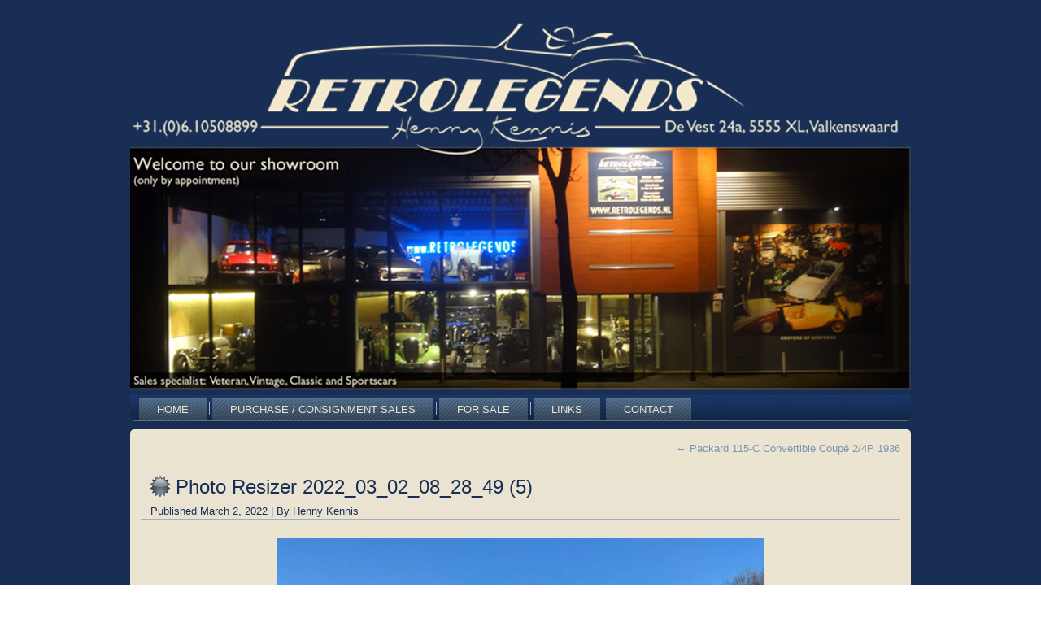

--- FILE ---
content_type: text/html; charset=UTF-8
request_url: https://retrolegends.nl/stock/packard-115-c-convertible-coupe-2-4p-1936/photo-resizer-2022_03_02_08_28_49-5/
body_size: 10491
content:
<!DOCTYPE html>
<html lang="en-US">
<head>
<meta charset="UTF-8" />
<title>Photo Resizer 2022_03_02_08_28_49 (5) - Retrolegends Classic and SportscarsRetrolegends Classic and Sportscars</title>
<!-- Created by Artisteer v4.0.0.58475 -->
<meta name="viewport" content="initial-scale = 1.0, maximum-scale = 1.0, user-scalable = no, width = device-width">
<!--[if lt IE 9]><script src="http://html5shiv.googlecode.com/svn/trunk/html5.js"></script><![endif]-->

<link rel="stylesheet" href="https://retrolegends.nl/wp-content/themes/retrolegends%20child/style.css" media="screen" />
<link rel="pingback" href="https://retrolegends.nl/xmlrpc.php" />
<meta name='robots' content='index, follow, max-image-preview:large, max-snippet:-1, max-video-preview:-1' />

	<!-- This site is optimized with the Yoast SEO plugin v25.6 - https://yoast.com/wordpress/plugins/seo/ -->
	<link rel="canonical" href="https://retrolegends.nl/stock/packard-115-c-convertible-coupe-2-4p-1936/photo-resizer-2022_03_02_08_28_49-5/" />
	<meta property="og:locale" content="en_US" />
	<meta property="og:type" content="article" />
	<meta property="og:title" content="Photo Resizer 2022_03_02_08_28_49 (5) - Retrolegends Classic and Sportscars" />
	<meta property="og:url" content="https://retrolegends.nl/stock/packard-115-c-convertible-coupe-2-4p-1936/photo-resizer-2022_03_02_08_28_49-5/" />
	<meta property="og:site_name" content="Retrolegends Classic and Sportscars" />
	<meta property="article:publisher" content="https://www.facebook.com/retrolegends.nl/" />
	<meta property="og:image" content="https://retrolegends.nl/stock/packard-115-c-convertible-coupe-2-4p-1936/photo-resizer-2022_03_02_08_28_49-5" />
	<meta property="og:image:width" content="1000" />
	<meta property="og:image:height" content="750" />
	<meta property="og:image:type" content="image/jpeg" />
	<script type="application/ld+json" class="yoast-schema-graph">{"@context":"https://schema.org","@graph":[{"@type":"WebPage","@id":"https://retrolegends.nl/stock/packard-115-c-convertible-coupe-2-4p-1936/photo-resizer-2022_03_02_08_28_49-5/","url":"https://retrolegends.nl/stock/packard-115-c-convertible-coupe-2-4p-1936/photo-resizer-2022_03_02_08_28_49-5/","name":"Photo Resizer 2022_03_02_08_28_49 (5) - Retrolegends Classic and Sportscars","isPartOf":{"@id":"https://retrolegends.nl/#website"},"primaryImageOfPage":{"@id":"https://retrolegends.nl/stock/packard-115-c-convertible-coupe-2-4p-1936/photo-resizer-2022_03_02_08_28_49-5/#primaryimage"},"image":{"@id":"https://retrolegends.nl/stock/packard-115-c-convertible-coupe-2-4p-1936/photo-resizer-2022_03_02_08_28_49-5/#primaryimage"},"thumbnailUrl":"https://retrolegends.nl/wp-content/uploads/2022/01/Photo-Resizer-2022_03_02_08_28_49-5.jpg","datePublished":"2022-03-02T19:39:54+00:00","breadcrumb":{"@id":"https://retrolegends.nl/stock/packard-115-c-convertible-coupe-2-4p-1936/photo-resizer-2022_03_02_08_28_49-5/#breadcrumb"},"inLanguage":"en-US","potentialAction":[{"@type":"ReadAction","target":["https://retrolegends.nl/stock/packard-115-c-convertible-coupe-2-4p-1936/photo-resizer-2022_03_02_08_28_49-5/"]}]},{"@type":"ImageObject","inLanguage":"en-US","@id":"https://retrolegends.nl/stock/packard-115-c-convertible-coupe-2-4p-1936/photo-resizer-2022_03_02_08_28_49-5/#primaryimage","url":"https://retrolegends.nl/wp-content/uploads/2022/01/Photo-Resizer-2022_03_02_08_28_49-5.jpg","contentUrl":"https://retrolegends.nl/wp-content/uploads/2022/01/Photo-Resizer-2022_03_02_08_28_49-5.jpg","width":1000,"height":750},{"@type":"BreadcrumbList","@id":"https://retrolegends.nl/stock/packard-115-c-convertible-coupe-2-4p-1936/photo-resizer-2022_03_02_08_28_49-5/#breadcrumb","itemListElement":[{"@type":"ListItem","position":1,"name":"Home","item":"https://retrolegends.nl/"},{"@type":"ListItem","position":2,"name":"Packard 115-C Convertible Coupé 2/4P 1936","item":"https://retrolegends.nl/stock/packard-115-c-convertible-coupe-2-4p-1936/"},{"@type":"ListItem","position":3,"name":"Photo Resizer 2022_03_02_08_28_49 (5)"}]},{"@type":"WebSite","@id":"https://retrolegends.nl/#website","url":"https://retrolegends.nl/","name":"Retrolegends Classic and Sportscars","description":"Buys and sells veteran, vintage, classic and sports cars","publisher":{"@id":"https://retrolegends.nl/#organization"},"potentialAction":[{"@type":"SearchAction","target":{"@type":"EntryPoint","urlTemplate":"https://retrolegends.nl/?s={search_term_string}"},"query-input":{"@type":"PropertyValueSpecification","valueRequired":true,"valueName":"search_term_string"}}],"inLanguage":"en-US"},{"@type":"Organization","@id":"https://retrolegends.nl/#organization","name":"Retrolegends","url":"https://retrolegends.nl/","logo":{"@type":"ImageObject","inLanguage":"en-US","@id":"https://retrolegends.nl/#/schema/logo/image/","url":"https://retrolegends.nl/wp-content/uploads/2013/12/logo+www-op-blauwe-achtergrond.jpg","contentUrl":"https://retrolegends.nl/wp-content/uploads/2013/12/logo+www-op-blauwe-achtergrond.jpg","width":200,"height":141,"caption":"Retrolegends"},"image":{"@id":"https://retrolegends.nl/#/schema/logo/image/"},"sameAs":["https://www.facebook.com/retrolegends.nl/"]}]}</script>
	<!-- / Yoast SEO plugin. -->


<link rel="alternate" type="application/rss+xml" title="Retrolegends Classic and Sportscars &raquo; Feed" href="https://retrolegends.nl/feed/" />
<link rel="alternate" type="application/rss+xml" title="Retrolegends Classic and Sportscars &raquo; Comments Feed" href="https://retrolegends.nl/comments/feed/" />
		<!-- This site uses the Google Analytics by ExactMetrics plugin v8.11.1 - Using Analytics tracking - https://www.exactmetrics.com/ -->
							<script src="//www.googletagmanager.com/gtag/js?id=G-NF62G5H0LG"  data-cfasync="false" data-wpfc-render="false" type="text/javascript" async></script>
			<script data-cfasync="false" data-wpfc-render="false" type="text/javascript">
				var em_version = '8.11.1';
				var em_track_user = true;
				var em_no_track_reason = '';
								var ExactMetricsDefaultLocations = {"page_location":"https:\/\/retrolegends.nl\/stock\/packard-115-c-convertible-coupe-2-4p-1936\/photo-resizer-2022_03_02_08_28_49-5\/"};
								if ( typeof ExactMetricsPrivacyGuardFilter === 'function' ) {
					var ExactMetricsLocations = (typeof ExactMetricsExcludeQuery === 'object') ? ExactMetricsPrivacyGuardFilter( ExactMetricsExcludeQuery ) : ExactMetricsPrivacyGuardFilter( ExactMetricsDefaultLocations );
				} else {
					var ExactMetricsLocations = (typeof ExactMetricsExcludeQuery === 'object') ? ExactMetricsExcludeQuery : ExactMetricsDefaultLocations;
				}

								var disableStrs = [
										'ga-disable-G-NF62G5H0LG',
									];

				/* Function to detect opted out users */
				function __gtagTrackerIsOptedOut() {
					for (var index = 0; index < disableStrs.length; index++) {
						if (document.cookie.indexOf(disableStrs[index] + '=true') > -1) {
							return true;
						}
					}

					return false;
				}

				/* Disable tracking if the opt-out cookie exists. */
				if (__gtagTrackerIsOptedOut()) {
					for (var index = 0; index < disableStrs.length; index++) {
						window[disableStrs[index]] = true;
					}
				}

				/* Opt-out function */
				function __gtagTrackerOptout() {
					for (var index = 0; index < disableStrs.length; index++) {
						document.cookie = disableStrs[index] + '=true; expires=Thu, 31 Dec 2099 23:59:59 UTC; path=/';
						window[disableStrs[index]] = true;
					}
				}

				if ('undefined' === typeof gaOptout) {
					function gaOptout() {
						__gtagTrackerOptout();
					}
				}
								window.dataLayer = window.dataLayer || [];

				window.ExactMetricsDualTracker = {
					helpers: {},
					trackers: {},
				};
				if (em_track_user) {
					function __gtagDataLayer() {
						dataLayer.push(arguments);
					}

					function __gtagTracker(type, name, parameters) {
						if (!parameters) {
							parameters = {};
						}

						if (parameters.send_to) {
							__gtagDataLayer.apply(null, arguments);
							return;
						}

						if (type === 'event') {
														parameters.send_to = exactmetrics_frontend.v4_id;
							var hookName = name;
							if (typeof parameters['event_category'] !== 'undefined') {
								hookName = parameters['event_category'] + ':' + name;
							}

							if (typeof ExactMetricsDualTracker.trackers[hookName] !== 'undefined') {
								ExactMetricsDualTracker.trackers[hookName](parameters);
							} else {
								__gtagDataLayer('event', name, parameters);
							}
							
						} else {
							__gtagDataLayer.apply(null, arguments);
						}
					}

					__gtagTracker('js', new Date());
					__gtagTracker('set', {
						'developer_id.dNDMyYj': true,
											});
					if ( ExactMetricsLocations.page_location ) {
						__gtagTracker('set', ExactMetricsLocations);
					}
										__gtagTracker('config', 'G-NF62G5H0LG', {"forceSSL":"true","link_attribution":"true"} );
										window.gtag = __gtagTracker;										(function () {
						/* https://developers.google.com/analytics/devguides/collection/analyticsjs/ */
						/* ga and __gaTracker compatibility shim. */
						var noopfn = function () {
							return null;
						};
						var newtracker = function () {
							return new Tracker();
						};
						var Tracker = function () {
							return null;
						};
						var p = Tracker.prototype;
						p.get = noopfn;
						p.set = noopfn;
						p.send = function () {
							var args = Array.prototype.slice.call(arguments);
							args.unshift('send');
							__gaTracker.apply(null, args);
						};
						var __gaTracker = function () {
							var len = arguments.length;
							if (len === 0) {
								return;
							}
							var f = arguments[len - 1];
							if (typeof f !== 'object' || f === null || typeof f.hitCallback !== 'function') {
								if ('send' === arguments[0]) {
									var hitConverted, hitObject = false, action;
									if ('event' === arguments[1]) {
										if ('undefined' !== typeof arguments[3]) {
											hitObject = {
												'eventAction': arguments[3],
												'eventCategory': arguments[2],
												'eventLabel': arguments[4],
												'value': arguments[5] ? arguments[5] : 1,
											}
										}
									}
									if ('pageview' === arguments[1]) {
										if ('undefined' !== typeof arguments[2]) {
											hitObject = {
												'eventAction': 'page_view',
												'page_path': arguments[2],
											}
										}
									}
									if (typeof arguments[2] === 'object') {
										hitObject = arguments[2];
									}
									if (typeof arguments[5] === 'object') {
										Object.assign(hitObject, arguments[5]);
									}
									if ('undefined' !== typeof arguments[1].hitType) {
										hitObject = arguments[1];
										if ('pageview' === hitObject.hitType) {
											hitObject.eventAction = 'page_view';
										}
									}
									if (hitObject) {
										action = 'timing' === arguments[1].hitType ? 'timing_complete' : hitObject.eventAction;
										hitConverted = mapArgs(hitObject);
										__gtagTracker('event', action, hitConverted);
									}
								}
								return;
							}

							function mapArgs(args) {
								var arg, hit = {};
								var gaMap = {
									'eventCategory': 'event_category',
									'eventAction': 'event_action',
									'eventLabel': 'event_label',
									'eventValue': 'event_value',
									'nonInteraction': 'non_interaction',
									'timingCategory': 'event_category',
									'timingVar': 'name',
									'timingValue': 'value',
									'timingLabel': 'event_label',
									'page': 'page_path',
									'location': 'page_location',
									'title': 'page_title',
									'referrer' : 'page_referrer',
								};
								for (arg in args) {
																		if (!(!args.hasOwnProperty(arg) || !gaMap.hasOwnProperty(arg))) {
										hit[gaMap[arg]] = args[arg];
									} else {
										hit[arg] = args[arg];
									}
								}
								return hit;
							}

							try {
								f.hitCallback();
							} catch (ex) {
							}
						};
						__gaTracker.create = newtracker;
						__gaTracker.getByName = newtracker;
						__gaTracker.getAll = function () {
							return [];
						};
						__gaTracker.remove = noopfn;
						__gaTracker.loaded = true;
						window['__gaTracker'] = __gaTracker;
					})();
									} else {
										console.log("");
					(function () {
						function __gtagTracker() {
							return null;
						}

						window['__gtagTracker'] = __gtagTracker;
						window['gtag'] = __gtagTracker;
					})();
									}
			</script>
							<!-- / Google Analytics by ExactMetrics -->
		<script type="text/javascript">
/* <![CDATA[ */
window._wpemojiSettings = {"baseUrl":"https:\/\/s.w.org\/images\/core\/emoji\/15.0.3\/72x72\/","ext":".png","svgUrl":"https:\/\/s.w.org\/images\/core\/emoji\/15.0.3\/svg\/","svgExt":".svg","source":{"concatemoji":"https:\/\/retrolegends.nl\/wp-includes\/js\/wp-emoji-release.min.js?ver=6.6.4"}};
/*! This file is auto-generated */
!function(i,n){var o,s,e;function c(e){try{var t={supportTests:e,timestamp:(new Date).valueOf()};sessionStorage.setItem(o,JSON.stringify(t))}catch(e){}}function p(e,t,n){e.clearRect(0,0,e.canvas.width,e.canvas.height),e.fillText(t,0,0);var t=new Uint32Array(e.getImageData(0,0,e.canvas.width,e.canvas.height).data),r=(e.clearRect(0,0,e.canvas.width,e.canvas.height),e.fillText(n,0,0),new Uint32Array(e.getImageData(0,0,e.canvas.width,e.canvas.height).data));return t.every(function(e,t){return e===r[t]})}function u(e,t,n){switch(t){case"flag":return n(e,"\ud83c\udff3\ufe0f\u200d\u26a7\ufe0f","\ud83c\udff3\ufe0f\u200b\u26a7\ufe0f")?!1:!n(e,"\ud83c\uddfa\ud83c\uddf3","\ud83c\uddfa\u200b\ud83c\uddf3")&&!n(e,"\ud83c\udff4\udb40\udc67\udb40\udc62\udb40\udc65\udb40\udc6e\udb40\udc67\udb40\udc7f","\ud83c\udff4\u200b\udb40\udc67\u200b\udb40\udc62\u200b\udb40\udc65\u200b\udb40\udc6e\u200b\udb40\udc67\u200b\udb40\udc7f");case"emoji":return!n(e,"\ud83d\udc26\u200d\u2b1b","\ud83d\udc26\u200b\u2b1b")}return!1}function f(e,t,n){var r="undefined"!=typeof WorkerGlobalScope&&self instanceof WorkerGlobalScope?new OffscreenCanvas(300,150):i.createElement("canvas"),a=r.getContext("2d",{willReadFrequently:!0}),o=(a.textBaseline="top",a.font="600 32px Arial",{});return e.forEach(function(e){o[e]=t(a,e,n)}),o}function t(e){var t=i.createElement("script");t.src=e,t.defer=!0,i.head.appendChild(t)}"undefined"!=typeof Promise&&(o="wpEmojiSettingsSupports",s=["flag","emoji"],n.supports={everything:!0,everythingExceptFlag:!0},e=new Promise(function(e){i.addEventListener("DOMContentLoaded",e,{once:!0})}),new Promise(function(t){var n=function(){try{var e=JSON.parse(sessionStorage.getItem(o));if("object"==typeof e&&"number"==typeof e.timestamp&&(new Date).valueOf()<e.timestamp+604800&&"object"==typeof e.supportTests)return e.supportTests}catch(e){}return null}();if(!n){if("undefined"!=typeof Worker&&"undefined"!=typeof OffscreenCanvas&&"undefined"!=typeof URL&&URL.createObjectURL&&"undefined"!=typeof Blob)try{var e="postMessage("+f.toString()+"("+[JSON.stringify(s),u.toString(),p.toString()].join(",")+"));",r=new Blob([e],{type:"text/javascript"}),a=new Worker(URL.createObjectURL(r),{name:"wpTestEmojiSupports"});return void(a.onmessage=function(e){c(n=e.data),a.terminate(),t(n)})}catch(e){}c(n=f(s,u,p))}t(n)}).then(function(e){for(var t in e)n.supports[t]=e[t],n.supports.everything=n.supports.everything&&n.supports[t],"flag"!==t&&(n.supports.everythingExceptFlag=n.supports.everythingExceptFlag&&n.supports[t]);n.supports.everythingExceptFlag=n.supports.everythingExceptFlag&&!n.supports.flag,n.DOMReady=!1,n.readyCallback=function(){n.DOMReady=!0}}).then(function(){return e}).then(function(){var e;n.supports.everything||(n.readyCallback(),(e=n.source||{}).concatemoji?t(e.concatemoji):e.wpemoji&&e.twemoji&&(t(e.twemoji),t(e.wpemoji)))}))}((window,document),window._wpemojiSettings);
/* ]]> */
</script>
<link rel='stylesheet' id='pt-cv-public-style-css' href='https://retrolegends.nl/wp-content/plugins/content-views-query-and-display-post-page/public/assets/css/cv.css?ver=4.2.1' type='text/css' media='all' />
<link rel='stylesheet' id='pt-cv-public-pro-style-css' href='https://retrolegends.nl/wp-content/plugins/pt-content-views-pro/public/assets/css/cvpro.min.css?ver=5.8.10' type='text/css' media='all' />
<style id='wp-emoji-styles-inline-css' type='text/css'>

	img.wp-smiley, img.emoji {
		display: inline !important;
		border: none !important;
		box-shadow: none !important;
		height: 1em !important;
		width: 1em !important;
		margin: 0 0.07em !important;
		vertical-align: -0.1em !important;
		background: none !important;
		padding: 0 !important;
	}
</style>
<link rel='stylesheet' id='wp-block-library-css' href='https://retrolegends.nl/wp-includes/css/dist/block-library/style.min.css?ver=6.6.4' type='text/css' media='all' />
<style id='classic-theme-styles-inline-css' type='text/css'>
/*! This file is auto-generated */
.wp-block-button__link{color:#fff;background-color:#32373c;border-radius:9999px;box-shadow:none;text-decoration:none;padding:calc(.667em + 2px) calc(1.333em + 2px);font-size:1.125em}.wp-block-file__button{background:#32373c;color:#fff;text-decoration:none}
</style>
<style id='global-styles-inline-css' type='text/css'>
:root{--wp--preset--aspect-ratio--square: 1;--wp--preset--aspect-ratio--4-3: 4/3;--wp--preset--aspect-ratio--3-4: 3/4;--wp--preset--aspect-ratio--3-2: 3/2;--wp--preset--aspect-ratio--2-3: 2/3;--wp--preset--aspect-ratio--16-9: 16/9;--wp--preset--aspect-ratio--9-16: 9/16;--wp--preset--color--black: #000000;--wp--preset--color--cyan-bluish-gray: #abb8c3;--wp--preset--color--white: #ffffff;--wp--preset--color--pale-pink: #f78da7;--wp--preset--color--vivid-red: #cf2e2e;--wp--preset--color--luminous-vivid-orange: #ff6900;--wp--preset--color--luminous-vivid-amber: #fcb900;--wp--preset--color--light-green-cyan: #7bdcb5;--wp--preset--color--vivid-green-cyan: #00d084;--wp--preset--color--pale-cyan-blue: #8ed1fc;--wp--preset--color--vivid-cyan-blue: #0693e3;--wp--preset--color--vivid-purple: #9b51e0;--wp--preset--gradient--vivid-cyan-blue-to-vivid-purple: linear-gradient(135deg,rgba(6,147,227,1) 0%,rgb(155,81,224) 100%);--wp--preset--gradient--light-green-cyan-to-vivid-green-cyan: linear-gradient(135deg,rgb(122,220,180) 0%,rgb(0,208,130) 100%);--wp--preset--gradient--luminous-vivid-amber-to-luminous-vivid-orange: linear-gradient(135deg,rgba(252,185,0,1) 0%,rgba(255,105,0,1) 100%);--wp--preset--gradient--luminous-vivid-orange-to-vivid-red: linear-gradient(135deg,rgba(255,105,0,1) 0%,rgb(207,46,46) 100%);--wp--preset--gradient--very-light-gray-to-cyan-bluish-gray: linear-gradient(135deg,rgb(238,238,238) 0%,rgb(169,184,195) 100%);--wp--preset--gradient--cool-to-warm-spectrum: linear-gradient(135deg,rgb(74,234,220) 0%,rgb(151,120,209) 20%,rgb(207,42,186) 40%,rgb(238,44,130) 60%,rgb(251,105,98) 80%,rgb(254,248,76) 100%);--wp--preset--gradient--blush-light-purple: linear-gradient(135deg,rgb(255,206,236) 0%,rgb(152,150,240) 100%);--wp--preset--gradient--blush-bordeaux: linear-gradient(135deg,rgb(254,205,165) 0%,rgb(254,45,45) 50%,rgb(107,0,62) 100%);--wp--preset--gradient--luminous-dusk: linear-gradient(135deg,rgb(255,203,112) 0%,rgb(199,81,192) 50%,rgb(65,88,208) 100%);--wp--preset--gradient--pale-ocean: linear-gradient(135deg,rgb(255,245,203) 0%,rgb(182,227,212) 50%,rgb(51,167,181) 100%);--wp--preset--gradient--electric-grass: linear-gradient(135deg,rgb(202,248,128) 0%,rgb(113,206,126) 100%);--wp--preset--gradient--midnight: linear-gradient(135deg,rgb(2,3,129) 0%,rgb(40,116,252) 100%);--wp--preset--font-size--small: 13px;--wp--preset--font-size--medium: 20px;--wp--preset--font-size--large: 36px;--wp--preset--font-size--x-large: 42px;--wp--preset--spacing--20: 0.44rem;--wp--preset--spacing--30: 0.67rem;--wp--preset--spacing--40: 1rem;--wp--preset--spacing--50: 1.5rem;--wp--preset--spacing--60: 2.25rem;--wp--preset--spacing--70: 3.38rem;--wp--preset--spacing--80: 5.06rem;--wp--preset--shadow--natural: 6px 6px 9px rgba(0, 0, 0, 0.2);--wp--preset--shadow--deep: 12px 12px 50px rgba(0, 0, 0, 0.4);--wp--preset--shadow--sharp: 6px 6px 0px rgba(0, 0, 0, 0.2);--wp--preset--shadow--outlined: 6px 6px 0px -3px rgba(255, 255, 255, 1), 6px 6px rgba(0, 0, 0, 1);--wp--preset--shadow--crisp: 6px 6px 0px rgba(0, 0, 0, 1);}:where(.is-layout-flex){gap: 0.5em;}:where(.is-layout-grid){gap: 0.5em;}body .is-layout-flex{display: flex;}.is-layout-flex{flex-wrap: wrap;align-items: center;}.is-layout-flex > :is(*, div){margin: 0;}body .is-layout-grid{display: grid;}.is-layout-grid > :is(*, div){margin: 0;}:where(.wp-block-columns.is-layout-flex){gap: 2em;}:where(.wp-block-columns.is-layout-grid){gap: 2em;}:where(.wp-block-post-template.is-layout-flex){gap: 1.25em;}:where(.wp-block-post-template.is-layout-grid){gap: 1.25em;}.has-black-color{color: var(--wp--preset--color--black) !important;}.has-cyan-bluish-gray-color{color: var(--wp--preset--color--cyan-bluish-gray) !important;}.has-white-color{color: var(--wp--preset--color--white) !important;}.has-pale-pink-color{color: var(--wp--preset--color--pale-pink) !important;}.has-vivid-red-color{color: var(--wp--preset--color--vivid-red) !important;}.has-luminous-vivid-orange-color{color: var(--wp--preset--color--luminous-vivid-orange) !important;}.has-luminous-vivid-amber-color{color: var(--wp--preset--color--luminous-vivid-amber) !important;}.has-light-green-cyan-color{color: var(--wp--preset--color--light-green-cyan) !important;}.has-vivid-green-cyan-color{color: var(--wp--preset--color--vivid-green-cyan) !important;}.has-pale-cyan-blue-color{color: var(--wp--preset--color--pale-cyan-blue) !important;}.has-vivid-cyan-blue-color{color: var(--wp--preset--color--vivid-cyan-blue) !important;}.has-vivid-purple-color{color: var(--wp--preset--color--vivid-purple) !important;}.has-black-background-color{background-color: var(--wp--preset--color--black) !important;}.has-cyan-bluish-gray-background-color{background-color: var(--wp--preset--color--cyan-bluish-gray) !important;}.has-white-background-color{background-color: var(--wp--preset--color--white) !important;}.has-pale-pink-background-color{background-color: var(--wp--preset--color--pale-pink) !important;}.has-vivid-red-background-color{background-color: var(--wp--preset--color--vivid-red) !important;}.has-luminous-vivid-orange-background-color{background-color: var(--wp--preset--color--luminous-vivid-orange) !important;}.has-luminous-vivid-amber-background-color{background-color: var(--wp--preset--color--luminous-vivid-amber) !important;}.has-light-green-cyan-background-color{background-color: var(--wp--preset--color--light-green-cyan) !important;}.has-vivid-green-cyan-background-color{background-color: var(--wp--preset--color--vivid-green-cyan) !important;}.has-pale-cyan-blue-background-color{background-color: var(--wp--preset--color--pale-cyan-blue) !important;}.has-vivid-cyan-blue-background-color{background-color: var(--wp--preset--color--vivid-cyan-blue) !important;}.has-vivid-purple-background-color{background-color: var(--wp--preset--color--vivid-purple) !important;}.has-black-border-color{border-color: var(--wp--preset--color--black) !important;}.has-cyan-bluish-gray-border-color{border-color: var(--wp--preset--color--cyan-bluish-gray) !important;}.has-white-border-color{border-color: var(--wp--preset--color--white) !important;}.has-pale-pink-border-color{border-color: var(--wp--preset--color--pale-pink) !important;}.has-vivid-red-border-color{border-color: var(--wp--preset--color--vivid-red) !important;}.has-luminous-vivid-orange-border-color{border-color: var(--wp--preset--color--luminous-vivid-orange) !important;}.has-luminous-vivid-amber-border-color{border-color: var(--wp--preset--color--luminous-vivid-amber) !important;}.has-light-green-cyan-border-color{border-color: var(--wp--preset--color--light-green-cyan) !important;}.has-vivid-green-cyan-border-color{border-color: var(--wp--preset--color--vivid-green-cyan) !important;}.has-pale-cyan-blue-border-color{border-color: var(--wp--preset--color--pale-cyan-blue) !important;}.has-vivid-cyan-blue-border-color{border-color: var(--wp--preset--color--vivid-cyan-blue) !important;}.has-vivid-purple-border-color{border-color: var(--wp--preset--color--vivid-purple) !important;}.has-vivid-cyan-blue-to-vivid-purple-gradient-background{background: var(--wp--preset--gradient--vivid-cyan-blue-to-vivid-purple) !important;}.has-light-green-cyan-to-vivid-green-cyan-gradient-background{background: var(--wp--preset--gradient--light-green-cyan-to-vivid-green-cyan) !important;}.has-luminous-vivid-amber-to-luminous-vivid-orange-gradient-background{background: var(--wp--preset--gradient--luminous-vivid-amber-to-luminous-vivid-orange) !important;}.has-luminous-vivid-orange-to-vivid-red-gradient-background{background: var(--wp--preset--gradient--luminous-vivid-orange-to-vivid-red) !important;}.has-very-light-gray-to-cyan-bluish-gray-gradient-background{background: var(--wp--preset--gradient--very-light-gray-to-cyan-bluish-gray) !important;}.has-cool-to-warm-spectrum-gradient-background{background: var(--wp--preset--gradient--cool-to-warm-spectrum) !important;}.has-blush-light-purple-gradient-background{background: var(--wp--preset--gradient--blush-light-purple) !important;}.has-blush-bordeaux-gradient-background{background: var(--wp--preset--gradient--blush-bordeaux) !important;}.has-luminous-dusk-gradient-background{background: var(--wp--preset--gradient--luminous-dusk) !important;}.has-pale-ocean-gradient-background{background: var(--wp--preset--gradient--pale-ocean) !important;}.has-electric-grass-gradient-background{background: var(--wp--preset--gradient--electric-grass) !important;}.has-midnight-gradient-background{background: var(--wp--preset--gradient--midnight) !important;}.has-small-font-size{font-size: var(--wp--preset--font-size--small) !important;}.has-medium-font-size{font-size: var(--wp--preset--font-size--medium) !important;}.has-large-font-size{font-size: var(--wp--preset--font-size--large) !important;}.has-x-large-font-size{font-size: var(--wp--preset--font-size--x-large) !important;}
:where(.wp-block-post-template.is-layout-flex){gap: 1.25em;}:where(.wp-block-post-template.is-layout-grid){gap: 1.25em;}
:where(.wp-block-columns.is-layout-flex){gap: 2em;}:where(.wp-block-columns.is-layout-grid){gap: 2em;}
:root :where(.wp-block-pullquote){font-size: 1.5em;line-height: 1.6;}
</style>
<link rel='stylesheet' id='new-royalslider-core-css-css' href='https://retrolegends.nl/wp-content/plugins/new-royalslider/lib/royalslider/royalslider.css?ver=3.4.2' type='text/css' media='all' />
<link rel='stylesheet' id='rsDefaultInv-css-css' href='https://retrolegends.nl/wp-content/plugins/new-royalslider/lib/royalslider/skins/default-inverted/rs-default-inverted.css?ver=3.4.2' type='text/css' media='all' />
<link rel='stylesheet' id='rsUni-css-css' href='https://retrolegends.nl/wp-content/plugins/new-royalslider/lib/royalslider/skins/universal/rs-universal.css?ver=3.4.2' type='text/css' media='all' />
<!--[if lte IE 7]>
<link rel='stylesheet' id='style.ie7.css-css' href='https://retrolegends.nl/wp-content/themes/Retrolegends/style.ie7.css?ver=6.6.4' type='text/css' media='screen' />
<![endif]-->
<link rel='stylesheet' id='style.responsive.css-css' href='https://retrolegends.nl/wp-content/themes/Retrolegends/style.responsive.css?ver=6.6.4' type='text/css' media='all' />
<script type="text/javascript" src="https://retrolegends.nl/wp-content/plugins/google-analytics-dashboard-for-wp/assets/js/frontend-gtag.min.js?ver=8.11.1" id="exactmetrics-frontend-script-js" async="async" data-wp-strategy="async"></script>
<script data-cfasync="false" data-wpfc-render="false" type="text/javascript" id='exactmetrics-frontend-script-js-extra'>/* <![CDATA[ */
var exactmetrics_frontend = {"js_events_tracking":"true","download_extensions":"zip,mp3,mpeg,pdf,docx,pptx,xlsx,rar","inbound_paths":"[{\"path\":\"\\\/go\\\/\",\"label\":\"affiliate\"},{\"path\":\"\\\/recommend\\\/\",\"label\":\"affiliate\"}]","home_url":"https:\/\/retrolegends.nl","hash_tracking":"false","v4_id":"G-NF62G5H0LG"};/* ]]> */
</script>
<script type="text/javascript" src="https://retrolegends.nl/wp-content/themes/Retrolegends/jquery.js?ver=6.6.4" id="jquery-js"></script>
<script type="text/javascript" src="https://retrolegends.nl/wp-content/themes/Retrolegends/script.js?ver=6.6.4" id="script.js-js"></script>
<script type="text/javascript" src="https://retrolegends.nl/wp-content/themes/Retrolegends/script.responsive.js?ver=6.6.4" id="script.responsive.js-js"></script>
<script></script><link rel="https://api.w.org/" href="https://retrolegends.nl/wp-json/" /><link rel="alternate" title="JSON" type="application/json" href="https://retrolegends.nl/wp-json/wp/v2/media/9297" /><link rel="EditURI" type="application/rsd+xml" title="RSD" href="https://retrolegends.nl/xmlrpc.php?rsd" />
<link rel='shortlink' href='https://retrolegends.nl/?p=9297' />
<link rel="alternate" title="oEmbed (JSON)" type="application/json+oembed" href="https://retrolegends.nl/wp-json/oembed/1.0/embed?url=https%3A%2F%2Fretrolegends.nl%2Fstock%2Fpackard-115-c-convertible-coupe-2-4p-1936%2Fphoto-resizer-2022_03_02_08_28_49-5%2F" />
<link rel="alternate" title="oEmbed (XML)" type="text/xml+oembed" href="https://retrolegends.nl/wp-json/oembed/1.0/embed?url=https%3A%2F%2Fretrolegends.nl%2Fstock%2Fpackard-115-c-convertible-coupe-2-4p-1936%2Fphoto-resizer-2022_03_02_08_28_49-5%2F&#038;format=xml" />
<link rel='header_link' href='https://retrolegends.nl/' /><meta name="generator" content="Elementor 3.34.1; features: additional_custom_breakpoints; settings: css_print_method-external, google_font-enabled, font_display-auto">
			<style>
				.e-con.e-parent:nth-of-type(n+4):not(.e-lazyloaded):not(.e-no-lazyload),
				.e-con.e-parent:nth-of-type(n+4):not(.e-lazyloaded):not(.e-no-lazyload) * {
					background-image: none !important;
				}
				@media screen and (max-height: 1024px) {
					.e-con.e-parent:nth-of-type(n+3):not(.e-lazyloaded):not(.e-no-lazyload),
					.e-con.e-parent:nth-of-type(n+3):not(.e-lazyloaded):not(.e-no-lazyload) * {
						background-image: none !important;
					}
				}
				@media screen and (max-height: 640px) {
					.e-con.e-parent:nth-of-type(n+2):not(.e-lazyloaded):not(.e-no-lazyload),
					.e-con.e-parent:nth-of-type(n+2):not(.e-lazyloaded):not(.e-no-lazyload) * {
						background-image: none !important;
					}
				}
			</style>
			<meta name="generator" content="Powered by WPBakery Page Builder - drag and drop page builder for WordPress."/>
<noscript><style> .wpb_animate_when_almost_visible { opacity: 1; }</style></noscript></head>
<body class="attachment attachment-template-default single single-attachment postid-9297 attachmentid-9297 attachment-jpeg wpb-js-composer js-comp-ver-8.2 vc_responsive elementor-default elementor-kit-8691">

<div id="art-main">

<header class="clearfix art-header clickable">


    <div class="art-shapes">

            </div>




                
                    



    <div class="art-shapes">


            </div>

                
                    
</header>

<nav class="art-nav clearfix">
    
<ul class="art-hmenu menu-13">
	<li class="menu-item-171"><a title="Retrolegends Classic and Sports Cars" href="/">Home</a>
	</li>
	<li class="menu-item-181"><a title="Purchase / Consignment Sales" href="https://retrolegends.nl/purchase-consignment-sales/">Purchase / Consignment Sales</a>
	</li>
	<li class="menu-item-2214"><a title="Classic Cars and Motorcycles for Sale" href="https://retrolegends.nl/for-sale-at-retrolegends/">For Sale</a>
	<ul>
		<li class="menu-item-1502"><a title="Cars" href="https://retrolegends.nl/cars/">Cars</a>
		</li>
		<li class="menu-item-1501"><a title="Motorcycles" href="https://retrolegends.nl/motorcycles/">Motorcycles</a>
		</li>
		<li class="menu-item-1500"><a title="Parts and Miscellaneous items" href="https://retrolegends.nl/parts-and-miscellaneous/">Parts and Miscellaneous items</a>
		</li>
		<li class="menu-item-172"><a title="Sold" href="https://retrolegends.nl/sold/">Sold</a>
		</li>
	</ul>
	</li>
	<li class="menu-item-205"><a title="Links" href="https://retrolegends.nl/links/">Links</a>
	</li>
	<li class="menu-item-173"><a title="Contact" href="https://retrolegends.nl/contact/">Contact</a>
	</li>
</ul>
 
    </nav>
<div class="art-sheet clearfix">
 <div class="art-layout-wrapper clearfix">
                <div class="art-content-layout">
                    <div class="art-content-layout-row">
                        
							<article class="art-post art-article ">
                                                                <div class="art-postcontent clearfix"><div class="navigation">
	<div class="alignleft"></div>
	<div class="alignright"><a href="https://retrolegends.nl/stock/packard-115-c-convertible-coupe-2-4p-1936/" title="Return to Packard 115-C Convertible Coupé 2/4P 1936" rel="gallery"><span class="meta-nav">&larr;</span> Packard 115-C Convertible Coupé 2/4P 1936</a></div>
 </div></div>


</article>
		<article id="post-9297"  class="art-post art-article  post-9297 attachment type-attachment status-inherit hentry">
                                <div class="art-postmetadataheader"><h1 class="art-postheader"><span class="art-postheadericon"><a href="https://retrolegends.nl/stock/packard-115-c-convertible-coupe-2-4p-1936/photo-resizer-2022_03_02_08_28_49-5/" rel="bookmark" title="Photo Resizer 2022_03_02_08_28_49 (5)">Photo Resizer 2022_03_02_08_28_49 (5)</a></span></h1>                                                            <div class="art-postheadericons art-metadata-icons"><span class="art-postdateicon"><span class="date">Published</span> <span class="entry-date" title="8:39 pm">March 2, 2022</span></span> | <span class="art-postauthoricon"><span class="author">By</span> <span class="author vcard"><a class="url fn n" href="https://retrolegends.nl/author/hennyk/" title="View all posts by Henny Kennis">Henny Kennis</a></span></span></div></div>                                <div class="art-postcontent clearfix">	<p class="attachment center">
		<a href="https://retrolegends.nl/stock/packard-115-c-convertible-coupe-2-4p-1936/photo-resizer-2022_03_02_08_28_49-6/" title="Photo Resizer 2022_03_02_08_28_49 (5)" rel="attachment">
			<img width="600" height="450" src="https://retrolegends.nl/wp-content/uploads/2022/01/Photo-Resizer-2022_03_02_08_28_49-5.jpg" class="attachment-600x9999 size-600x9999" alt="" decoding="async" srcset="https://retrolegends.nl/wp-content/uploads/2022/01/Photo-Resizer-2022_03_02_08_28_49-5.jpg 1000w, https://retrolegends.nl/wp-content/uploads/2022/01/Photo-Resizer-2022_03_02_08_28_49-5-300x225.jpg 300w, https://retrolegends.nl/wp-content/uploads/2022/01/Photo-Resizer-2022_03_02_08_28_49-5-150x113.jpg 150w, https://retrolegends.nl/wp-content/uploads/2022/01/Photo-Resizer-2022_03_02_08_28_49-5-768x576.jpg 768w" sizes="(max-width: 600px) 100vw, 600px" />		</a>
	</p>
	<p class="center">Full size is <a href="https://retrolegends.nl/wp-content/uploads/2022/01/Photo-Resizer-2022_03_02_08_28_49-5.jpg" title="Link to full-size image">1000 &times; 750</a> pixels</p><div class="navigation">
	<div class="alignleft"><a href='https://retrolegends.nl/stock/packard-115-c-convertible-coupe-2-4p-1936/photo-resizer-2022_03_02_08_28_49-6/'>Photo Resizer 2022_03_02_08_28_49 (6)</a> &raquo;</div>
	<div class="alignright">&laquo; <a href='https://retrolegends.nl/stock/packard-115-c-convertible-coupe-2-4p-1936/photo-resizer-2022_03_02_08_28_49-4/'>Photo Resizer 2022_03_02_08_28_49 (4)</a></div>
 </div></div>


</article>
				

                        </div>
                    </div>
                </div>
            </div><footer class="art-footer"><div class="art-footer-text">

<p>Copyright © 2026. All Rights Reserved.</p>
</div>
</footer>

    </div>
</div>



<div id="wp-footer">
				<script>
				const lazyloadRunObserver = () => {
					const lazyloadBackgrounds = document.querySelectorAll( `.e-con.e-parent:not(.e-lazyloaded)` );
					const lazyloadBackgroundObserver = new IntersectionObserver( ( entries ) => {
						entries.forEach( ( entry ) => {
							if ( entry.isIntersecting ) {
								let lazyloadBackground = entry.target;
								if( lazyloadBackground ) {
									lazyloadBackground.classList.add( 'e-lazyloaded' );
								}
								lazyloadBackgroundObserver.unobserve( entry.target );
							}
						});
					}, { rootMargin: '200px 0px 200px 0px' } );
					lazyloadBackgrounds.forEach( ( lazyloadBackground ) => {
						lazyloadBackgroundObserver.observe( lazyloadBackground );
					} );
				};
				const events = [
					'DOMContentLoaded',
					'elementor/lazyload/observe',
				];
				events.forEach( ( event ) => {
					document.addEventListener( event, lazyloadRunObserver );
				} );
			</script>
			<script type="text/javascript" id="pt-cv-content-views-script-js-extra">
/* <![CDATA[ */
var PT_CV_PUBLIC = {"_prefix":"pt-cv-","page_to_show":"5","_nonce":"fb11d4429e","is_admin":"","is_mobile":"1","ajaxurl":"https:\/\/retrolegends.nl\/wp-admin\/admin-ajax.php","lang":"","loading_image_src":"data:image\/gif;base64,R0lGODlhDwAPALMPAMrKygwMDJOTkz09PZWVla+vr3p6euTk5M7OzuXl5TMzMwAAAJmZmWZmZszMzP\/\/\/yH\/[base64]\/wyVlamTi3nSdgwFNdhEJgTJoNyoB9ISYoQmdjiZPcj7EYCAeCF1gEDo4Dz2eIAAAh+QQFCgAPACwCAAAADQANAAAEM\/DJBxiYeLKdX3IJZT1FU0iIg2RNKx3OkZVnZ98ToRD4MyiDnkAh6BkNC0MvsAj0kMpHBAAh+QQFCgAPACwGAAAACQAPAAAEMDC59KpFDll73HkAA2wVY5KgiK5b0RRoI6MuzG6EQqCDMlSGheEhUAgqgUUAFRySIgAh+QQFCgAPACwCAAIADQANAAAEM\/DJKZNLND\/[base64]","is_mobile_tablet":"1","sf_no_post_found":"No posts found.","lf__separator":","};
var PT_CV_PAGINATION = {"first":"\u00ab","prev":"\u2039","next":"\u203a","last":"\u00bb","goto_first":"Go to first page","goto_prev":"Go to previous page","goto_next":"Go to next page","goto_last":"Go to last page","current_page":"Current page is","goto_page":"Go to page"};
/* ]]> */
</script>
<script type="text/javascript" src="https://retrolegends.nl/wp-content/plugins/content-views-query-and-display-post-page/public/assets/js/cv.js?ver=4.2.1" id="pt-cv-content-views-script-js"></script>
<script type="text/javascript" src="https://retrolegends.nl/wp-content/plugins/pt-content-views-pro/public/assets/js/cvpro.min.js?ver=5.8.10" id="pt-cv-public-pro-script-js"></script>
<script type="text/javascript" src="https://retrolegends.nl/wp-content/plugins/new-royalslider/lib/royalslider/jquery.royalslider.min.js?ver=3.4.2" id="new-royalslider-main-js-js"></script>
<script></script>	<!-- 126 queries. 3.537 seconds. -->
</div>
</body>
</html>
<!-- *´¨)
     ¸.•´¸.•*´¨) ¸.•*¨)
     (¸.•´ (¸.•` ¤ Comet Cache is Fully Functional ¤ ´¨) -->

<!-- Cache File Version Salt:       n/a -->

<!-- Cache File URL:                https://retrolegends.nl/stock/packard-115-c-convertible-coupe-2-4p-1936/photo-resizer-2022_03_02_08_28_49-5/ -->
<!-- Cache File Path:               /cache/comet-cache/cache/https/retrolegends-nl/stock/packard-115-c-convertible-coupe-2-4p-1936/photo-resizer-2022-03-02-08-28-49-5.html -->

<!-- Cache File Generated Via:      HTTP request -->
<!-- Cache File Generated On:       Jan 19th, 2026 @ 6:37 pm UTC -->
<!-- Cache File Generated In:       3.51792 seconds -->

<!-- Cache File Expires On:         Jan 26th, 2026 @ 6:37 pm UTC -->
<!-- Cache File Auto-Rebuild On:    Jan 26th, 2026 @ 6:37 pm UTC -->

<!-- Loaded via Cache On:    Jan 20th, 2026 @ 11:31 am UTC -->
<!-- Loaded via Cache In:    0.01184 seconds -->